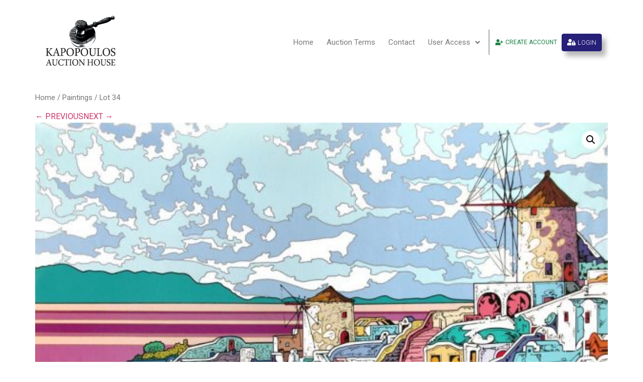

--- FILE ---
content_type: text/html; charset=UTF-8
request_url: https://auctions.kapopoulosart.gr/lots/lot-30-34/
body_size: 13757
content:
<!doctype html>
<html lang="en-US">
<head>
	<meta charset="UTF-8">
	<meta name="viewport" content="width=device-width, initial-scale=1">
	<link rel="profile" href="https://gmpg.org/xfn/11">
	<title>Lot 34 &#8211; KAPOPOULOS AUCTION HOUSE</title>
<meta name='robots' content='max-image-preview:large' />
<link rel='dns-prefetch' href='//connect.livechatinc.com' />
<link rel="alternate" type="application/rss+xml" title="KAPOPOULOS AUCTION HOUSE &raquo; Feed" href="https://auctions.kapopoulosart.gr/feed/" />
<link rel="alternate" type="application/rss+xml" title="KAPOPOULOS AUCTION HOUSE &raquo; Comments Feed" href="https://auctions.kapopoulosart.gr/comments/feed/" />
<link rel="stylesheet" href="https://auctions.kapopoulosart.gr/wp-content/cache/minify/3c502.css" media="all" />




<style id='classic-theme-styles-inline-css'>
/*! This file is auto-generated */
.wp-block-button__link{color:#fff;background-color:#32373c;border-radius:9999px;box-shadow:none;text-decoration:none;padding:calc(.667em + 2px) calc(1.333em + 2px);font-size:1.125em}.wp-block-file__button{background:#32373c;color:#fff;text-decoration:none}
</style>
<style id='global-styles-inline-css'>
body{--wp--preset--color--black: #000000;--wp--preset--color--cyan-bluish-gray: #abb8c3;--wp--preset--color--white: #ffffff;--wp--preset--color--pale-pink: #f78da7;--wp--preset--color--vivid-red: #cf2e2e;--wp--preset--color--luminous-vivid-orange: #ff6900;--wp--preset--color--luminous-vivid-amber: #fcb900;--wp--preset--color--light-green-cyan: #7bdcb5;--wp--preset--color--vivid-green-cyan: #00d084;--wp--preset--color--pale-cyan-blue: #8ed1fc;--wp--preset--color--vivid-cyan-blue: #0693e3;--wp--preset--color--vivid-purple: #9b51e0;--wp--preset--gradient--vivid-cyan-blue-to-vivid-purple: linear-gradient(135deg,rgba(6,147,227,1) 0%,rgb(155,81,224) 100%);--wp--preset--gradient--light-green-cyan-to-vivid-green-cyan: linear-gradient(135deg,rgb(122,220,180) 0%,rgb(0,208,130) 100%);--wp--preset--gradient--luminous-vivid-amber-to-luminous-vivid-orange: linear-gradient(135deg,rgba(252,185,0,1) 0%,rgba(255,105,0,1) 100%);--wp--preset--gradient--luminous-vivid-orange-to-vivid-red: linear-gradient(135deg,rgba(255,105,0,1) 0%,rgb(207,46,46) 100%);--wp--preset--gradient--very-light-gray-to-cyan-bluish-gray: linear-gradient(135deg,rgb(238,238,238) 0%,rgb(169,184,195) 100%);--wp--preset--gradient--cool-to-warm-spectrum: linear-gradient(135deg,rgb(74,234,220) 0%,rgb(151,120,209) 20%,rgb(207,42,186) 40%,rgb(238,44,130) 60%,rgb(251,105,98) 80%,rgb(254,248,76) 100%);--wp--preset--gradient--blush-light-purple: linear-gradient(135deg,rgb(255,206,236) 0%,rgb(152,150,240) 100%);--wp--preset--gradient--blush-bordeaux: linear-gradient(135deg,rgb(254,205,165) 0%,rgb(254,45,45) 50%,rgb(107,0,62) 100%);--wp--preset--gradient--luminous-dusk: linear-gradient(135deg,rgb(255,203,112) 0%,rgb(199,81,192) 50%,rgb(65,88,208) 100%);--wp--preset--gradient--pale-ocean: linear-gradient(135deg,rgb(255,245,203) 0%,rgb(182,227,212) 50%,rgb(51,167,181) 100%);--wp--preset--gradient--electric-grass: linear-gradient(135deg,rgb(202,248,128) 0%,rgb(113,206,126) 100%);--wp--preset--gradient--midnight: linear-gradient(135deg,rgb(2,3,129) 0%,rgb(40,116,252) 100%);--wp--preset--font-size--small: 13px;--wp--preset--font-size--medium: 20px;--wp--preset--font-size--large: 36px;--wp--preset--font-size--x-large: 42px;--wp--preset--spacing--20: 0.44rem;--wp--preset--spacing--30: 0.67rem;--wp--preset--spacing--40: 1rem;--wp--preset--spacing--50: 1.5rem;--wp--preset--spacing--60: 2.25rem;--wp--preset--spacing--70: 3.38rem;--wp--preset--spacing--80: 5.06rem;--wp--preset--shadow--natural: 6px 6px 9px rgba(0, 0, 0, 0.2);--wp--preset--shadow--deep: 12px 12px 50px rgba(0, 0, 0, 0.4);--wp--preset--shadow--sharp: 6px 6px 0px rgba(0, 0, 0, 0.2);--wp--preset--shadow--outlined: 6px 6px 0px -3px rgba(255, 255, 255, 1), 6px 6px rgba(0, 0, 0, 1);--wp--preset--shadow--crisp: 6px 6px 0px rgba(0, 0, 0, 1);}:where(.is-layout-flex){gap: 0.5em;}:where(.is-layout-grid){gap: 0.5em;}body .is-layout-flow > .alignleft{float: left;margin-inline-start: 0;margin-inline-end: 2em;}body .is-layout-flow > .alignright{float: right;margin-inline-start: 2em;margin-inline-end: 0;}body .is-layout-flow > .aligncenter{margin-left: auto !important;margin-right: auto !important;}body .is-layout-constrained > .alignleft{float: left;margin-inline-start: 0;margin-inline-end: 2em;}body .is-layout-constrained > .alignright{float: right;margin-inline-start: 2em;margin-inline-end: 0;}body .is-layout-constrained > .aligncenter{margin-left: auto !important;margin-right: auto !important;}body .is-layout-constrained > :where(:not(.alignleft):not(.alignright):not(.alignfull)){max-width: var(--wp--style--global--content-size);margin-left: auto !important;margin-right: auto !important;}body .is-layout-constrained > .alignwide{max-width: var(--wp--style--global--wide-size);}body .is-layout-flex{display: flex;}body .is-layout-flex{flex-wrap: wrap;align-items: center;}body .is-layout-flex > *{margin: 0;}body .is-layout-grid{display: grid;}body .is-layout-grid > *{margin: 0;}:where(.wp-block-columns.is-layout-flex){gap: 2em;}:where(.wp-block-columns.is-layout-grid){gap: 2em;}:where(.wp-block-post-template.is-layout-flex){gap: 1.25em;}:where(.wp-block-post-template.is-layout-grid){gap: 1.25em;}.has-black-color{color: var(--wp--preset--color--black) !important;}.has-cyan-bluish-gray-color{color: var(--wp--preset--color--cyan-bluish-gray) !important;}.has-white-color{color: var(--wp--preset--color--white) !important;}.has-pale-pink-color{color: var(--wp--preset--color--pale-pink) !important;}.has-vivid-red-color{color: var(--wp--preset--color--vivid-red) !important;}.has-luminous-vivid-orange-color{color: var(--wp--preset--color--luminous-vivid-orange) !important;}.has-luminous-vivid-amber-color{color: var(--wp--preset--color--luminous-vivid-amber) !important;}.has-light-green-cyan-color{color: var(--wp--preset--color--light-green-cyan) !important;}.has-vivid-green-cyan-color{color: var(--wp--preset--color--vivid-green-cyan) !important;}.has-pale-cyan-blue-color{color: var(--wp--preset--color--pale-cyan-blue) !important;}.has-vivid-cyan-blue-color{color: var(--wp--preset--color--vivid-cyan-blue) !important;}.has-vivid-purple-color{color: var(--wp--preset--color--vivid-purple) !important;}.has-black-background-color{background-color: var(--wp--preset--color--black) !important;}.has-cyan-bluish-gray-background-color{background-color: var(--wp--preset--color--cyan-bluish-gray) !important;}.has-white-background-color{background-color: var(--wp--preset--color--white) !important;}.has-pale-pink-background-color{background-color: var(--wp--preset--color--pale-pink) !important;}.has-vivid-red-background-color{background-color: var(--wp--preset--color--vivid-red) !important;}.has-luminous-vivid-orange-background-color{background-color: var(--wp--preset--color--luminous-vivid-orange) !important;}.has-luminous-vivid-amber-background-color{background-color: var(--wp--preset--color--luminous-vivid-amber) !important;}.has-light-green-cyan-background-color{background-color: var(--wp--preset--color--light-green-cyan) !important;}.has-vivid-green-cyan-background-color{background-color: var(--wp--preset--color--vivid-green-cyan) !important;}.has-pale-cyan-blue-background-color{background-color: var(--wp--preset--color--pale-cyan-blue) !important;}.has-vivid-cyan-blue-background-color{background-color: var(--wp--preset--color--vivid-cyan-blue) !important;}.has-vivid-purple-background-color{background-color: var(--wp--preset--color--vivid-purple) !important;}.has-black-border-color{border-color: var(--wp--preset--color--black) !important;}.has-cyan-bluish-gray-border-color{border-color: var(--wp--preset--color--cyan-bluish-gray) !important;}.has-white-border-color{border-color: var(--wp--preset--color--white) !important;}.has-pale-pink-border-color{border-color: var(--wp--preset--color--pale-pink) !important;}.has-vivid-red-border-color{border-color: var(--wp--preset--color--vivid-red) !important;}.has-luminous-vivid-orange-border-color{border-color: var(--wp--preset--color--luminous-vivid-orange) !important;}.has-luminous-vivid-amber-border-color{border-color: var(--wp--preset--color--luminous-vivid-amber) !important;}.has-light-green-cyan-border-color{border-color: var(--wp--preset--color--light-green-cyan) !important;}.has-vivid-green-cyan-border-color{border-color: var(--wp--preset--color--vivid-green-cyan) !important;}.has-pale-cyan-blue-border-color{border-color: var(--wp--preset--color--pale-cyan-blue) !important;}.has-vivid-cyan-blue-border-color{border-color: var(--wp--preset--color--vivid-cyan-blue) !important;}.has-vivid-purple-border-color{border-color: var(--wp--preset--color--vivid-purple) !important;}.has-vivid-cyan-blue-to-vivid-purple-gradient-background{background: var(--wp--preset--gradient--vivid-cyan-blue-to-vivid-purple) !important;}.has-light-green-cyan-to-vivid-green-cyan-gradient-background{background: var(--wp--preset--gradient--light-green-cyan-to-vivid-green-cyan) !important;}.has-luminous-vivid-amber-to-luminous-vivid-orange-gradient-background{background: var(--wp--preset--gradient--luminous-vivid-amber-to-luminous-vivid-orange) !important;}.has-luminous-vivid-orange-to-vivid-red-gradient-background{background: var(--wp--preset--gradient--luminous-vivid-orange-to-vivid-red) !important;}.has-very-light-gray-to-cyan-bluish-gray-gradient-background{background: var(--wp--preset--gradient--very-light-gray-to-cyan-bluish-gray) !important;}.has-cool-to-warm-spectrum-gradient-background{background: var(--wp--preset--gradient--cool-to-warm-spectrum) !important;}.has-blush-light-purple-gradient-background{background: var(--wp--preset--gradient--blush-light-purple) !important;}.has-blush-bordeaux-gradient-background{background: var(--wp--preset--gradient--blush-bordeaux) !important;}.has-luminous-dusk-gradient-background{background: var(--wp--preset--gradient--luminous-dusk) !important;}.has-pale-ocean-gradient-background{background: var(--wp--preset--gradient--pale-ocean) !important;}.has-electric-grass-gradient-background{background: var(--wp--preset--gradient--electric-grass) !important;}.has-midnight-gradient-background{background: var(--wp--preset--gradient--midnight) !important;}.has-small-font-size{font-size: var(--wp--preset--font-size--small) !important;}.has-medium-font-size{font-size: var(--wp--preset--font-size--medium) !important;}.has-large-font-size{font-size: var(--wp--preset--font-size--large) !important;}.has-x-large-font-size{font-size: var(--wp--preset--font-size--x-large) !important;}
.wp-block-navigation a:where(:not(.wp-element-button)){color: inherit;}
:where(.wp-block-post-template.is-layout-flex){gap: 1.25em;}:where(.wp-block-post-template.is-layout-grid){gap: 1.25em;}
:where(.wp-block-columns.is-layout-flex){gap: 2em;}:where(.wp-block-columns.is-layout-grid){gap: 2em;}
.wp-block-pullquote{font-size: 1.5em;line-height: 1.6;}
</style>
<link rel="stylesheet" href="https://auctions.kapopoulosart.gr/wp-content/cache/minify/554c3.css" media="all" />






<style id='woocommerce-inline-inline-css'>
.woocommerce form .form-row .required { visibility: visible; }
</style>
<link rel="stylesheet" href="https://auctions.kapopoulosart.gr/wp-content/cache/minify/c3859.css" media="all" />















<link rel='stylesheet' id='google-fonts-1-css' href='https://fonts.googleapis.com/css?family=Roboto%3A100%2C100italic%2C200%2C200italic%2C300%2C300italic%2C400%2C400italic%2C500%2C500italic%2C600%2C600italic%2C700%2C700italic%2C800%2C800italic%2C900%2C900italic%7CRoboto+Slab%3A100%2C100italic%2C200%2C200italic%2C300%2C300italic%2C400%2C400italic%2C500%2C500italic%2C600%2C600italic%2C700%2C700italic%2C800%2C800italic%2C900%2C900italic&#038;display=swap&#038;ver=6.3.7' media='all' />
<link rel="stylesheet" href="https://auctions.kapopoulosart.gr/wp-content/cache/minify/ad1f1.css" media="all" />



<link rel="preconnect" href="https://fonts.gstatic.com/" crossorigin><script  src="https://auctions.kapopoulosart.gr/wp-content/cache/minify/4419a.js"></script>


<script src='https://connect.livechatinc.com/api/v1/script/12eef632-de56-47ec-b4bf-d1ac2d34f58a/contact-button.js?ver=4.5.13' id='livechat-contact-button-script-js'></script>
<script src='https://connect.livechatinc.com/api/v1/script/12eef632-de56-47ec-b4bf-d1ac2d34f58a/quality-badge.js?ver=4.5.13' id='livechat-quality-badge-script-js'></script>
<script id='uwa-front-js-extra'>
var uwa_data = {"expired":"Auction has Expired!","gtm_offset":"2","started":"Auction Started! Please refresh page.","outbid_message":"<ul class=\"woocommerce-error\" role=\"alert\">\n\t\t\t<li>\n\t\t\tYou have been outbid.\t\t<\/li>\n\t<\/ul>\n","hide_compact":"no","anti_sniping_timer_update_noti":"","anti_sniping_timer_update_noti_msg":"","antisniping_check":"yes","reload_page":"no"};
var WpUat = {"calendar_icon":"<i class=\"dashicons-calendar-alt\"><\/i>"};
var WooUa = {"ajaxurl":"https:\/\/auctions.kapopoulosart.gr\/wp-admin\/admin-ajax.php","ua_nonce":"f6497a48ba","last_timestamp":"1768773901","calendar_image":"https:\/\/auctions.kapopoulosart.gr\/wp-content\/plugins\/woocommerce\/assets\/images\/calendar.png"};
var UWA_Ajax_Qry = {"ajaqry":"\/lots\/lot-30-34\/?uwa-ajax"};
</script>
<script  src="https://auctions.kapopoulosart.gr/wp-content/cache/minify/5fa64.js"></script>

<script id='uwa-jquery-countdown-js-extra'>
var multi_lang_data = {"labels":{"Years":"Years","Months":"Months","Weeks":"Weeks","Days":"Day(s)","Hours":"Hour(s)","Minutes":"Min(s)","Seconds":"Sec(s)"},"labels1":{"Year":"Year","Month":"Month","Week":"Week","Day":"Day","Hour":"Hour","Minute":"Min","Second":"Sec"},"compactLabels":{"y":"y","m":"m","w":"w","d":"d"},"settings":{"listpage":false}};
</script>
<script  src="https://auctions.kapopoulosart.gr/wp-content/cache/minify/9ca64.js"></script>


<link rel="https://api.w.org/" href="https://auctions.kapopoulosart.gr/wp-json/" /><link rel="alternate" type="application/json" href="https://auctions.kapopoulosart.gr/wp-json/wp/v2/product/4170" /><link rel="EditURI" type="application/rsd+xml" title="RSD" href="https://auctions.kapopoulosart.gr/xmlrpc.php?rsd" />
<meta name="generator" content="WordPress 6.3.7" />
<meta name="generator" content="WooCommerce 7.4.0" />
<link rel="canonical" href="https://auctions.kapopoulosart.gr/lots/lot-30-34/" />
<link rel='shortlink' href='https://auctions.kapopoulosart.gr/?p=4170' />
<link rel="alternate" type="application/json+oembed" href="https://auctions.kapopoulosart.gr/wp-json/oembed/1.0/embed?url=https%3A%2F%2Fauctions.kapopoulosart.gr%2Flots%2Flot-30-34%2F" />
<link rel="alternate" type="text/xml+oembed" href="https://auctions.kapopoulosart.gr/wp-json/oembed/1.0/embed?url=https%3A%2F%2Fauctions.kapopoulosart.gr%2Flots%2Flot-30-34%2F&#038;format=xml" />

		<!-- GA Google Analytics @ https://m0n.co/ga -->
		<script async src="https://www.googletagmanager.com/gtag/js?id=UA-56893994-1"></script>
		<script>
			window.dataLayer = window.dataLayer || [];
			function gtag(){dataLayer.push(arguments);}
			gtag('js', new Date());
			gtag('config', 'UA-56893994-1');
		</script>

	<meta name="description" content="Technique: Acrylic on canvas
Title: &quot;Santorini&quot;
Signed: Lower right">
	<noscript><style>.woocommerce-product-gallery{ opacity: 1 !important; }</style></noscript>
	<meta name="generator" content="Elementor 3.16.5; features: e_dom_optimization, e_optimized_assets_loading, additional_custom_breakpoints; settings: css_print_method-external, google_font-enabled, font_display-swap">
</head>
<body class="product-template-default single single-product postid-4170 wp-custom-logo theme-hello-elementor woocommerce woocommerce-page woocommerce-no-js elementor-default elementor-kit-5056">


<a class="skip-link screen-reader-text" href="#content">Skip to content</a>

		<div data-elementor-type="header" data-elementor-id="62" class="elementor elementor-62 elementor-location-header" data-elementor-post-type="elementor_library">
								<section class="elementor-section elementor-top-section elementor-element elementor-element-ad7e17a elementor-hidden-desktop elementor-hidden-tablet elementor-section-boxed elementor-section-height-default elementor-section-height-default" data-id="ad7e17a" data-element_type="section" data-settings="{&quot;background_background&quot;:&quot;classic&quot;}">
						<div class="elementor-container elementor-column-gap-default">
					<div class="elementor-column elementor-col-100 elementor-top-column elementor-element elementor-element-00148ce" data-id="00148ce" data-element_type="column">
			<div class="elementor-widget-wrap elementor-element-populated">
								<div class="elementor-element elementor-element-99bba8c elementor-align-center elementor-tablet-align-justify elementor-widget__width-auto elementor-widget elementor-widget-button" data-id="99bba8c" data-element_type="widget" data-widget_type="button.default">
				<div class="elementor-widget-container">
					<div class="elementor-button-wrapper">
			<a class="elementor-button elementor-button-link elementor-size-xs" href="https://auctions.kapopoulosart.gr/my-account/">
						<span class="elementor-button-content-wrapper">
						<span class="elementor-button-icon elementor-align-icon-left">
				<i aria-hidden="true" class="fas fa-user-plus"></i>			</span>
						<span class="elementor-button-text">CREATE ACCOUNT</span>
		</span>
					</a>
		</div>
				</div>
				</div>
				<div class="elementor-element elementor-element-28fdbb8 elementor-align-center elementor-tablet-align-justify elementor-widget__width-auto elementor-widget elementor-widget-button" data-id="28fdbb8" data-element_type="widget" data-widget_type="button.default">
				<div class="elementor-widget-container">
					<div class="elementor-button-wrapper">
			<a class="elementor-button elementor-button-link elementor-size-sm" href="#elementor-action%3Aaction%3Dpopup%3Aopen%26settings%3DeyJpZCI6Ijc0MjUiLCJ0b2dnbGUiOmZhbHNlfQ%3D%3D">
						<span class="elementor-button-content-wrapper">
						<span class="elementor-button-icon elementor-align-icon-left">
				<i aria-hidden="true" class="fas fa-user-lock"></i>			</span>
						<span class="elementor-button-text">LOGIN</span>
		</span>
					</a>
		</div>
				</div>
				</div>
					</div>
		</div>
							</div>
		</section>
				<section class="elementor-section elementor-top-section elementor-element elementor-element-4623b85 elementor-section-height-min-height elementor-section-boxed elementor-section-height-default elementor-section-items-middle" data-id="4623b85" data-element_type="section" data-settings="{&quot;background_background&quot;:&quot;classic&quot;,&quot;sticky&quot;:&quot;top&quot;,&quot;sticky_effects_offset&quot;:100,&quot;sticky_on&quot;:[&quot;desktop&quot;,&quot;tablet&quot;,&quot;mobile&quot;],&quot;sticky_offset&quot;:0}">
						<div class="elementor-container elementor-column-gap-default">
					<aside class="elementor-column elementor-col-50 elementor-top-column elementor-element elementor-element-1059ce4" data-id="1059ce4" data-element_type="column">
			<div class="elementor-widget-wrap elementor-element-populated">
								<div class="elementor-element elementor-element-c53a0bc elementor-widget elementor-widget-image" data-id="c53a0bc" data-element_type="widget" data-widget_type="image.default">
				<div class="elementor-widget-container">
																<a href="https://auctions.kapopoulosart.gr/">
							<img src="https://auctions.kapopoulosart.gr/wp-content/uploads/2020/03/auction-logo-x1.jpg" title="auction logo x1" alt="auction logo x1" loading="lazy" />								</a>
															</div>
				</div>
					</div>
		</aside>
				<div class="elementor-column elementor-col-50 elementor-top-column elementor-element elementor-element-7f745db" data-id="7f745db" data-element_type="column">
			<div class="elementor-widget-wrap elementor-element-populated">
								<div class="elementor-element elementor-element-dad3772 elementor-nav-menu__align-right elementor-nav-menu--dropdown-mobile elementor-nav-menu__text-align-center elementor-nav-menu--stretch elementor-widget__width-auto elementor-nav-menu--toggle elementor-nav-menu--burger elementor-widget elementor-widget-nav-menu" data-id="dad3772" data-element_type="widget" data-settings="{&quot;full_width&quot;:&quot;stretch&quot;,&quot;submenu_icon&quot;:{&quot;value&quot;:&quot;&lt;i class=\&quot;fas fa-angle-down\&quot;&gt;&lt;\/i&gt;&quot;,&quot;library&quot;:&quot;fa-solid&quot;},&quot;layout&quot;:&quot;horizontal&quot;,&quot;toggle&quot;:&quot;burger&quot;}" data-widget_type="nav-menu.default">
				<div class="elementor-widget-container">
						<nav class="elementor-nav-menu--main elementor-nav-menu__container elementor-nav-menu--layout-horizontal e--pointer-underline e--animation-fade">
				<ul id="menu-1-dad3772" class="elementor-nav-menu"><li class="menu-item menu-item-type-post_type menu-item-object-page menu-item-home menu-item-51"><a href="https://auctions.kapopoulosart.gr/" class="elementor-item">Home</a></li>
<li class="menu-item menu-item-type-post_type menu-item-object-page menu-item-33"><a href="https://auctions.kapopoulosart.gr/auction-terms/" class="elementor-item">Auction Terms</a></li>
<li class="menu-item menu-item-type-post_type menu-item-object-page menu-item-126"><a href="https://auctions.kapopoulosart.gr/contact/" class="elementor-item">Contact</a></li>
<li class="menu-item menu-item-type-custom menu-item-object-custom menu-item-has-children menu-item-69"><a href="#" class="elementor-item elementor-item-anchor">User Access</a>
<ul class="sub-menu elementor-nav-menu--dropdown">
	<li class="menu-item menu-item-type-post_type menu-item-object-page menu-item-35"><a href="https://auctions.kapopoulosart.gr/checkout/" class="elementor-sub-item">Checkout</a></li>
	<li class="menu-item menu-item-type-custom menu-item-object-custom menu-item-67"><a href="https://auctions.kapopoulosart.gr/my-account/edit-account/" class="elementor-sub-item">Account details</a></li>
	<li class="menu-item menu-item-type-custom menu-item-object-custom menu-item-84"><a href="https://auctions.kapopoulosart.gr/my-account/uwa-auctions/" class="elementor-sub-item">Lots and Bids</a></li>
	<li class="menu-item menu-item-type-custom menu-item-object-custom menu-item-65"><a href="https://auctions.kapopoulosart.gr/my-account/orders/" class="elementor-sub-item">Orders</a></li>
	<li class="menu-item menu-item-type-custom menu-item-object-custom menu-item-66"><a href="https://auctions.kapopoulosart.gr/my-account/edit-address/" class="elementor-sub-item">Addresses</a></li>
</ul>
</li>
</ul>			</nav>
					<div class="elementor-menu-toggle" role="button" tabindex="0" aria-label="Menu Toggle" aria-expanded="false">
			<i aria-hidden="true" role="presentation" class="elementor-menu-toggle__icon--open eicon-menu-bar"></i><i aria-hidden="true" role="presentation" class="elementor-menu-toggle__icon--close eicon-close"></i>			<span class="elementor-screen-only">Menu</span>
		</div>
					<nav class="elementor-nav-menu--dropdown elementor-nav-menu__container" aria-hidden="true">
				<ul id="menu-2-dad3772" class="elementor-nav-menu"><li class="menu-item menu-item-type-post_type menu-item-object-page menu-item-home menu-item-51"><a href="https://auctions.kapopoulosart.gr/" class="elementor-item" tabindex="-1">Home</a></li>
<li class="menu-item menu-item-type-post_type menu-item-object-page menu-item-33"><a href="https://auctions.kapopoulosart.gr/auction-terms/" class="elementor-item" tabindex="-1">Auction Terms</a></li>
<li class="menu-item menu-item-type-post_type menu-item-object-page menu-item-126"><a href="https://auctions.kapopoulosart.gr/contact/" class="elementor-item" tabindex="-1">Contact</a></li>
<li class="menu-item menu-item-type-custom menu-item-object-custom menu-item-has-children menu-item-69"><a href="#" class="elementor-item elementor-item-anchor" tabindex="-1">User Access</a>
<ul class="sub-menu elementor-nav-menu--dropdown">
	<li class="menu-item menu-item-type-post_type menu-item-object-page menu-item-35"><a href="https://auctions.kapopoulosart.gr/checkout/" class="elementor-sub-item" tabindex="-1">Checkout</a></li>
	<li class="menu-item menu-item-type-custom menu-item-object-custom menu-item-67"><a href="https://auctions.kapopoulosart.gr/my-account/edit-account/" class="elementor-sub-item" tabindex="-1">Account details</a></li>
	<li class="menu-item menu-item-type-custom menu-item-object-custom menu-item-84"><a href="https://auctions.kapopoulosart.gr/my-account/uwa-auctions/" class="elementor-sub-item" tabindex="-1">Lots and Bids</a></li>
	<li class="menu-item menu-item-type-custom menu-item-object-custom menu-item-65"><a href="https://auctions.kapopoulosart.gr/my-account/orders/" class="elementor-sub-item" tabindex="-1">Orders</a></li>
	<li class="menu-item menu-item-type-custom menu-item-object-custom menu-item-66"><a href="https://auctions.kapopoulosart.gr/my-account/edit-address/" class="elementor-sub-item" tabindex="-1">Addresses</a></li>
</ul>
</li>
</ul>			</nav>
				</div>
				</div>
				<div class="elementor-element elementor-element-5b9a4f7 elementor-widget__width-initial elementor-hidden-phone elementor-widget elementor-widget-spacer" data-id="5b9a4f7" data-element_type="widget" data-widget_type="spacer.default">
				<div class="elementor-widget-container">
					<div class="elementor-spacer">
			<div class="elementor-spacer-inner"></div>
		</div>
				</div>
				</div>
				<div class="elementor-element elementor-element-afa1e81 elementor-align-center elementor-tablet-align-justify elementor-widget__width-auto elementor-hidden-phone elementor-widget elementor-widget-button" data-id="afa1e81" data-element_type="widget" data-widget_type="button.default">
				<div class="elementor-widget-container">
					<div class="elementor-button-wrapper">
			<a class="elementor-button elementor-button-link elementor-size-xs" href="https://auctions.kapopoulosart.gr/my-account/">
						<span class="elementor-button-content-wrapper">
						<span class="elementor-button-icon elementor-align-icon-left">
				<i aria-hidden="true" class="fas fa-user-plus"></i>			</span>
						<span class="elementor-button-text">CREATE ACCOUNT</span>
		</span>
					</a>
		</div>
				</div>
				</div>
				<div class="elementor-element elementor-element-03c8d90 elementor-align-center elementor-tablet-align-justify elementor-widget__width-auto elementor-hidden-phone elementor-widget elementor-widget-button" data-id="03c8d90" data-element_type="widget" data-widget_type="button.default">
				<div class="elementor-widget-container">
					<div class="elementor-button-wrapper">
			<a class="elementor-button elementor-button-link elementor-size-sm" href="#elementor-action%3Aaction%3Dpopup%3Aopen%26settings%3DeyJpZCI6Ijc0MjUiLCJ0b2dnbGUiOmZhbHNlfQ%3D%3D">
						<span class="elementor-button-content-wrapper">
						<span class="elementor-button-icon elementor-align-icon-left">
				<i aria-hidden="true" class="fas fa-user-lock"></i>			</span>
						<span class="elementor-button-text">LOGIN</span>
		</span>
					</a>
		</div>
				</div>
				</div>
				<div class="elementor-element elementor-element-be7da96 elementor-widget elementor-widget-shortcode" data-id="be7da96" data-element_type="widget" data-widget_type="shortcode.default">
				<div class="elementor-widget-container">
					<div class="elementor-shortcode"></div>
				</div>
				</div>
					</div>
		</div>
							</div>
		</section>
						</div>
		
	<div id="primary" class="content-area"><main id="main" class="site-main" role="main"><nav class="woocommerce-breadcrumb"><a href="https://auctions.kapopoulosart.gr">Home</a>&nbsp;&#47;&nbsp;<a href="https://auctions.kapopoulosart.gr/auction-category/paintings/">Paintings</a>&nbsp;&#47;&nbsp;Lot 34</nav>
					
			<div class="woocommerce-notices-wrapper"></div><div class="prev_next_buttons"><a href="https://auctions.kapopoulosart.gr/lots/lot-30-33/" rel="prev">&larr; PREVIOUS</a><a href="https://auctions.kapopoulosart.gr/lots/lot-30-35/" rel="next">NEXT &rarr;</a></div><div id="product-4170" class="product type-product post-4170 status-publish first instock product_cat-paintings product_tag-auction-30 has-post-thumbnail sold-individually product-type-auction uwa_auction_status_expired">

	<div class="woocommerce-product-gallery woocommerce-product-gallery--with-images woocommerce-product-gallery--columns-4 images" data-columns="4" style="opacity: 0; transition: opacity .25s ease-in-out;">
	<figure class="woocommerce-product-gallery__wrapper">
		<div data-thumb="https://auctions.kapopoulosart.gr/wp-content/uploads/2020/10/13299_14542-100x100.jpg" data-thumb-alt="" class="woocommerce-product-gallery__image"><a href="https://auctions.kapopoulosart.gr/wp-content/uploads/2020/10/13299_14542.jpg"><img width="600" height="413" src="https://auctions.kapopoulosart.gr/wp-content/uploads/2020/10/13299_14542-600x413.jpg" class="wp-post-image" alt="" decoding="async" title="13299_14542" data-caption="" data-src="https://auctions.kapopoulosart.gr/wp-content/uploads/2020/10/13299_14542.jpg" data-large_image="https://auctions.kapopoulosart.gr/wp-content/uploads/2020/10/13299_14542.jpg" data-large_image_width="1024" data-large_image_height="705" loading="lazy" srcset="https://auctions.kapopoulosart.gr/wp-content/uploads/2020/10/13299_14542-600x413.jpg 600w, https://auctions.kapopoulosart.gr/wp-content/uploads/2020/10/13299_14542-300x207.jpg 300w, https://auctions.kapopoulosart.gr/wp-content/uploads/2020/10/13299_14542-768x529.jpg 768w, https://auctions.kapopoulosart.gr/wp-content/uploads/2020/10/13299_14542.jpg 1024w" sizes="(max-width: 600px) 100vw, 600px" /></a></div><div data-thumb="https://auctions.kapopoulosart.gr/wp-content/uploads/2020/10/DSC_0023-scaled-100x100.jpg" data-thumb-alt="" class="woocommerce-product-gallery__image"><a href="https://auctions.kapopoulosart.gr/wp-content/uploads/2020/10/DSC_0023-scaled.jpg"><img width="600" height="428" src="https://auctions.kapopoulosart.gr/wp-content/uploads/2020/10/DSC_0023-scaled-600x428.jpg" class="" alt="" decoding="async" title="DSC_0023" data-caption="" data-src="https://auctions.kapopoulosart.gr/wp-content/uploads/2020/10/DSC_0023-scaled.jpg" data-large_image="https://auctions.kapopoulosart.gr/wp-content/uploads/2020/10/DSC_0023-scaled.jpg" data-large_image_width="2560" data-large_image_height="1827" loading="lazy" srcset="https://auctions.kapopoulosart.gr/wp-content/uploads/2020/10/DSC_0023-scaled-600x428.jpg 600w, https://auctions.kapopoulosart.gr/wp-content/uploads/2020/10/DSC_0023-scaled-300x214.jpg 300w, https://auctions.kapopoulosart.gr/wp-content/uploads/2020/10/DSC_0023-1024x731.jpg 1024w, https://auctions.kapopoulosart.gr/wp-content/uploads/2020/10/DSC_0023-768x548.jpg 768w, https://auctions.kapopoulosart.gr/wp-content/uploads/2020/10/DSC_0023-1536x1096.jpg 1536w, https://auctions.kapopoulosart.gr/wp-content/uploads/2020/10/DSC_0023-2048x1462.jpg 2048w" sizes="(max-width: 600px) 100vw, 600px" /></a></div>	</figure>
</div>

	<div class="summary entry-summary">
		<h1 class="product_title entry-title">Lot 34</h1><div class="lot-artist">Benoit Pare</div><div class="lot-estimation">Estimation: 4.500 – 5.500 &euro;</div><p class="price"><span class="woo-ua-winned-for expired">Auction Expired</span> </p>
<div class="lot-dimensions">Dimensions: 100 &times; 145 cm</div><div class="woocommerce-product-details__short-description">
	<p>Technique: Acrylic on canvas<br />
Title: &#8220;Santorini&#8221;<br />
Signed: Lower right</p>
</div>

<div id="auction-product-type"  
	data-auction-id="4170">

			
	<p class="expired">	Auction Expired because there were no bids  </p>
		 
	 

</div>

<script type="text/javascript">

	jQuery("document").ready(function($){

		$("#placebidbutton_direct").on('click', function(event){

			var formname = "directbid";			
			retval = bid_check(formname);
			
			if(retval == true || retval == false){				
				return retval;
			}
		});
		
		$("#placebidbutton").on('click', function(event){
			
			var formname = "custombid";
			retval = bid_check(formname);
			
			if(retval == true || retval == false){				
				return retval;
			}
		});

		function bid_check(formname){			

			var id_Bid;

			if(formname == "custombid"){
				id_Bid = "#uwa_bid_value";
			}
			else if(formname == "directbid"){
				id_Bid = "#uwa_bid_value_direct";
			}

				var bidval = parseFloat($(id_Bid).val());

			  	if(bidval){		  		

			  		if(formname == "custombid"){

				  			var minval = parseFloat($(id_Bid).attr("min"));
							var maxval = parseFloat($(id_Bid).attr("max"));
					

							if(minval <= bidval){
								bid_process(formname, id_Bid);
							}
							else{					
								alert("Please enter bid value greater than suggested bid");
								return false;
							}
					}
					else if(formname == "directbid"){
						bid_process(formname, id_Bid);						
					}

				} /* end of if - bidval */												
				else{
					alert("Please enter bid value");
					return false;
				}

		} /* end of function */


		function bid_process(formname, id_Bid){
				
										/* bid using ajax */
						placebid_ajax_process(formname);
					
		} /* end of function */


		function placebid_ajax_process(formname){

			if(formname == "custombid"){
				id_Bid = "#uwa_bid_value";
				id_h_Product = "#uwa_place_bid";
				id_Bid_Button = "#placebidbutton";
				class_ajax_Span = ".ajax-loader-placebid";
				class_ajax_Img	= ".loaderimg";
			}
			else if(formname == "directbid"){
				id_Bid = "#uwa_bid_value_direct";
				id_h_Product = "#uwa_place_bid_direct";
				id_Bid_Button = "#placebidbutton_direct";
				class_ajax_Span = ".ajax-loader-placebid_direct";
				class_ajax_Img	= ".loaderimg_direct";
			}

			var uwa_place_bid = $(id_h_Product).val();
			var uwa_bid_value = $(id_Bid).val();
			var uwa_url = "https://auctions.kapopoulosart.gr/wp-admin/admin-ajax.php";		
			
			$.ajax({
      			method : "post",  /* don't use 'type' */
				url : "https://auctions.kapopoulosart.gr/wp-admin/admin-ajax.php",				
				data : 	{action: "uwa_ajax_placed_bid",
						uwa_place_bid : uwa_place_bid,
						uwa_bid_value : uwa_bid_value
						},
				beforeSend: function(){	
					$(class_ajax_Span).css("display", "inline");
    				$(class_ajax_Img).css("visibility", "visible");
    				$('.product-type-auction').css("opacity", "0.7");
    				$("#placebidbutton").attr("disabled", "disabled");
    				$("#placebidbutton_direct").attr("disabled", "disabled");
    				$('.single_add_to_cart_button').attr("disabled", 
    					"disabled");
  				},
  				
				success: function(response) {
					
					var data = $.parseJSON( response );
					
					if(typeof data.allmsg != "undefined"){
						//$(".woocommerce-notices-wrapper").hide();
						//$(".woocommerce-notices-wrapper").html(data.allmsg).fadeIn(1000);
						
						$(".woocommerce-notices-wrapper").html(data.allmsg);
					}

					/* display fields data in detail page */
					//if(data.allstatus == 1){

						var auctionid = uwa_place_bid;
						var newprice = data.alldata_display.uwa_curent_bid;
						var newenterval = data.alldata_display.entervalue;
						var newwinusername = data.alldata_display.winusername;
						var newreservetext = data.alldata_display.reservetext;
						var newmaxmintext = data.alldata_display.maxmintext;
						var newuwabidsalldata = data.alldata_display.uwa_bids_alldata;
						var newbidminval = data.alldata_display.uwa_bid_minval;
						var newbidmaxval = data.alldata_display.uwa_bid_maxval;
						var newtimerval = data.alldata_display.remaining_secs;
						var auctiontype = data.alldata_display.auction_type;

						var newnextbids = data.alldata_display.next_bids;

						var newuwa_imgtext = data.alldata_display.uwa_imgtext;
						var newuwa_detailtext = data.alldata_display.uwa_detailtext;
						var newuwa_buynow = data.alldata_display.uwa_buynow;

						if(typeof newprice != "undefined"){
							$("p.price").html(newprice); /* + "--done"); */
						}
						
						if(typeof newenterval != 'undefined'){
							newenterval = newenterval + " )";
							/* uwa_inc_latest_price or uwa_inc_price_ajax_492 */
							$("small.uwa_inc_latest_price").html(newenterval);
						}

						if(typeof newreservetext != 'undefined'){
							//strong.uwa_auction_reserve_price							
							$("div.checkreserve").html(newreservetext);
						}

						if(typeof newwinusername != 'undefined'){

							$("div.winner-name").html(newwinusername);
						}

						if(typeof newmaxmintext != 'undefined'){
							$("p.max-bid").html(newmaxmintext);
						}

						if(typeof newtimerval != 'undefined'){
							
							$("div.uwa_auction_product_countdown").attr(
								'data-time', newtimerval);

							time1 = newtimerval;
														
						}

						if(typeof newuwabidsalldata != 'undefined'){
								

							$("div.uwa_bids_history_data").html(newuwabidsalldata); 
						}

						if(typeof newbidminval != 'undefined'){

							/* note : change min value for both direct and custom bid  **** */

							$("#uwa_bid_value").attr("min", newbidminval);
							

							/* set default value for direct bid */
							
						}

						if(typeof newnextbids != 'undefined'){

							if(auctiontype == "normal"){

								/* set options for direct bid */
								$("#uwa_bid_value_direct").html(newnextbids);

							}
							
						}

						if(typeof newbidmaxval != 'undefined'){

							/* note : change max value for both direct and custom bid  **** */

							$("#uwa_bid_value").attr("max", newbidmaxval);
							$("#uwa_bid_value_direct").attr("max", 
								newbidmaxval);
								
							/* set default value for direct bid */
							if(auctiontype == "reverse"){
								$("#uwa_bid_value_direct").val(newbidmaxval);
							}

						}
						
						if(typeof newuwa_imgtext != "undefined"){
							$("span.uwa_imgtext").html(newuwa_imgtext); 
						}
						else{							
							$("span.uwa_imgtext").html("");
						}

						if(typeof newuwa_detailtext != "undefined"){							
							$("p.uwa_detailtext").html(newuwa_detailtext);
						}
						else{							
							$("p.uwa_detailtext").html(""); 
						}

						if(typeof newuwa_buynow != "undefined"){
							
							if(newuwa_buynow != "yes"){
								
								$("form.buy-now .single_add_to_cart_button").css("display", 
									"none"); 								
							}
							else{
								
								$("form.buy-now .single_add_to_cart_button").css("display", 
									"inline-block"); 
							}							
						}

						$("#uwa_bid_value").val("");
						

					//}
					
				},
				error: function(){},

				complete: function(){
					$(class_ajax_Span).css("display", "none");
					$(class_ajax_Img).css("visibility", "hidden");
    				$('.product-type-auction').css("opacity", "1");	
    				$("#placebidbutton").removeAttr("disabled");
    				$("#placebidbutton_direct").removeAttr("disabled");
    				$('.single_add_to_cart_button').removeAttr("disabled");
    				

    				/* -------- slider ---------- */

    				var custom_add = 100;

    				

						$("html").animate({scrollTop: ($(".woocommerce-notices-wrapper").offset().top)-custom_add}, 1500);
						
						$(".woocommerce-notices-wrapper").hide(); 
						setTimeout(function(){
					       $(".woocommerce-notices-wrapper").fadeIn(2000);
					    }, 1000); 

    				/* -------- slider ---------- */				    


				},
			});

		} /* end of function */


			/* Extra confirmation message on place bid */
		function  confirm_bid(formname, id_Bid) {

			/* Get bid value, format value and then add to confirm message */
			var bidval = jQuery(id_Bid).val();
			var bidval = parseFloat(bidval);

			if (bidval > 0){
				
				var floatbidval = bidval.toFixed(2); /* 2 numbers after decimal point */
				/*var currencyval = "€";*/

				/* bloginfo( 'charset' ); */

				var currencyval = "€";

				var finalval = currencyval + floatbidval;


				if(formname == "custombid"){
					var confirm1 = 'Do you really want to bid';
				}
				else if(formname == "directbid"){
					var confirm1 = 'Do you really want to directly place this bid';
				}

				
				var confirm_message = confirm1 + ' ' + finalval + ' ?';

				var result_conf = confirm(confirm_message);

				if(result_conf == false){
					event.preventDefault(); /* don't use return it reloads page */
				}
				else{
					return true;
				}
			}
			
		} /* end of function - confirm_bid() */


	}); /* end of document ready */

</script><div class="product_meta">

	
	
	<span class="posted_in">Category: <a href="https://auctions.kapopoulosart.gr/auction-category/paintings/" rel="tag">Paintings</a></span>
	<span class="tagged_as">Tag: <a href="https://auctions.kapopoulosart.gr/auction-tag/auction-30/" rel="tag">auction 30</a></span>
	
</div>
	</div>

	
	<div class="woocommerce-tabs wc-tabs-wrapper">
		<ul class="tabs wc-tabs" role="tablist">
							<li class="uwa_auction_bids_history_tab" id="tab-title-uwa_auction_bids_history" role="tab" aria-controls="tab-uwa_auction_bids_history">
					<a href="#tab-uwa_auction_bids_history">
						Bids					</a>
				</li>
					</ul>
					<div class="woocommerce-Tabs-panel woocommerce-Tabs-panel--uwa_auction_bids_history panel entry-content wc-tab" id="tab-uwa_auction_bids_history" role="tabpanel" aria-labelledby="tab-title-uwa_auction_bids_history">
				
<h2>Total Bids Placed:</h2>
<div class="uwa_bids_history_data" data-auction-id="4170">  <!-- main container -->
    
	<p>Auction has expired</p>
	Auction Expired because there were no bids					
	

<table id="auction-history-table-4170" class="auction-history-table">
            
	<tr class="start">
        					<td class="started">Auction started			</td>	
		<td colspan="3"  class="bid_date">October 9, 2020 19:00</td>
	</tr>
</table>

</div>			</div>
		
			</div>

</div>

<div class="prev_next_buttons"><a href="https://auctions.kapopoulosart.gr/lots/lot-30-33/" rel="prev">&larr; PREVIOUS</a><a href="https://auctions.kapopoulosart.gr/lots/lot-30-35/" rel="next">NEXT &rarr;</a></div>
		
	</main></div>
	
		<div data-elementor-type="footer" data-elementor-id="72" class="elementor elementor-72 elementor-location-footer" data-elementor-post-type="elementor_library">
								<footer class="elementor-section elementor-top-section elementor-element elementor-element-78048d56 elementor-section-height-min-height elementor-section-content-middle elementor-section-boxed elementor-section-height-default elementor-section-items-middle" data-id="78048d56" data-element_type="section">
						<div class="elementor-container elementor-column-gap-default">
					<div class="elementor-column elementor-col-100 elementor-top-column elementor-element elementor-element-7c438eb0" data-id="7c438eb0" data-element_type="column">
			<div class="elementor-widget-wrap elementor-element-populated">
								<div class="elementor-element elementor-element-d893f3e elementor-widget elementor-widget-text-editor" data-id="d893f3e" data-element_type="widget" data-widget_type="text-editor.default">
				<div class="elementor-widget-container">
							<h6><em>ATHENS-KOROPI-MAROUSI-THESSALONIKI-MYKONOS-<strong>NEW STORE MYKONOS</strong>-PAROS-SPETSES-PATMOS-CRETE-CYPRUS</em></h6>						</div>
				</div>
				<div class="elementor-element elementor-element-5c80472 elementor-widget elementor-widget-text-editor" data-id="5c80472" data-element_type="widget" data-widget_type="text-editor.default">
				<div class="elementor-widget-container">
							<p>Kapopoulos Fine Arts hall / Mainstore</p><p>94 Evelpidon Av.( Varis-Koropiou Av.) Koropi, 194 00 Athens, Greece <a class="blue" href="https://www.google.com/maps/place/Kapopoulos+Finearts+Koropi/@37.8738696,23.8615511,15z/data=!4m2!3m1!1s0x0:0x619c2617b403f37c?sa=X&amp;ved=2ahUKEwia4pHR3KHoAhVO-qQKHX0jCOgQ_BIwE3oECBEQCA" target="_blank" rel="noopener">VIEW MAP</a><br /><strong>T</strong> <a href="tel:+302108974441">+30 210 8974 441</a> <strong>F</strong> +30 210 8971 922 <strong>M</strong> <a href="tel:+306944500959">+30 6944 500959 </a> <strong>E</strong> <a href="javascript:;" data-enc-email="svarnegfxncbcbhybf[at]tznvy.pbz" class="mail-link" data-wpel-link="ignore"><span id="eeb-757866-481435"></span><script type="text/javascript">document.getElementById("eeb-757866-481435").innerHTML = eval(decodeURIComponent("%27%66%69%6e%65%61%72%74%73%6b%61%70%6f%70%6f%75%6c%6f%73%40%67%6d%61%69%6c%2e%63%6f%6d%27"))</script><noscript>*protected email*</noscript></a></p>						</div>
				</div>
				<div class="elementor-element elementor-element-93818ca elementor-widget elementor-widget-text-editor" data-id="93818ca" data-element_type="widget" data-widget_type="text-editor.default">
				<div class="elementor-widget-container">
							<p><a href="https://auctions.kapopoulosart.gr/privacy-policy/">privacy policy</a></p>						</div>
				</div>
				<div class="elementor-element elementor-element-24a1be8a e-grid-align-mobile-center e-grid-align-tablet-center elementor-shape-rounded elementor-grid-0 e-grid-align-center elementor-widget elementor-widget-social-icons" data-id="24a1be8a" data-element_type="widget" data-widget_type="social-icons.default">
				<div class="elementor-widget-container">
					<div class="elementor-social-icons-wrapper elementor-grid">
							<span class="elementor-grid-item">
					<a class="elementor-icon elementor-social-icon elementor-social-icon-facebook-f elementor-repeater-item-993ef04" href="https://www.facebook.com/Kapopoulosfinearts" target="_blank">
						<span class="elementor-screen-only">Facebook-f</span>
						<i class="fab fa-facebook-f"></i>					</a>
				</span>
							<span class="elementor-grid-item">
					<a class="elementor-icon elementor-social-icon elementor-social-icon-instagram elementor-repeater-item-b313577" href="https://www.instagram.com/kapopoulosfinearts/" target="_blank">
						<span class="elementor-screen-only">Instagram</span>
						<i class="fab fa-instagram"></i>					</a>
				</span>
					</div>
				</div>
				</div>
					</div>
		</div>
							</div>
		</footer>
						</div>
		

<script async type="text/javascript" src="https://connect.livechatinc.com/api/v1/script/12eef632-de56-47ec-b4bf-d1ac2d34f58a/widget.js"></script>
		<div data-elementor-type="popup" data-elementor-id="7425" class="elementor elementor-7425 elementor-location-popup" data-elementor-settings="{&quot;entrance_animation&quot;:&quot;zoomIn&quot;,&quot;entrance_animation_duration&quot;:{&quot;unit&quot;:&quot;px&quot;,&quot;size&quot;:1.2,&quot;sizes&quot;:[]},&quot;a11y_navigation&quot;:&quot;yes&quot;,&quot;timing&quot;:[]}" data-elementor-post-type="elementor_library">
								<section class="elementor-section elementor-top-section elementor-element elementor-element-61a8ad72 elementor-section-height-min-height elementor-section-boxed elementor-section-height-default elementor-section-items-middle" data-id="61a8ad72" data-element_type="section" data-settings="{&quot;background_background&quot;:&quot;classic&quot;}">
						<div class="elementor-container elementor-column-gap-default">
					<div class="elementor-column elementor-col-100 elementor-top-column elementor-element elementor-element-5741496e" data-id="5741496e" data-element_type="column">
			<div class="elementor-widget-wrap elementor-element-populated">
								<div class="elementor-element elementor-element-7f38536e elementor-hidden-phone elementor-widget elementor-widget-image" data-id="7f38536e" data-element_type="widget" data-widget_type="image.default">
				<div class="elementor-widget-container">
															<img width="131" height="97" src="https://auctions.kapopoulosart.gr/wp-content/uploads/2020/07/cropped-kapopoulos-AUCTION-HOUSE-l23ogo-2-e1608026405159.png" class="attachment-full size-full wp-image-6057" alt="" loading="lazy" />															</div>
				</div>
				<div class="elementor-element elementor-element-00c4718 elementor-view-default elementor-widget elementor-widget-icon" data-id="00c4718" data-element_type="widget" data-widget_type="icon.default">
				<div class="elementor-widget-container">
					<div class="elementor-icon-wrapper">
			<div class="elementor-icon">
			<i aria-hidden="true" class="fas fa-user-lock"></i>			</div>
		</div>
				</div>
				</div>
				<div class="elementor-element elementor-element-7648dfa9 elementor-widget elementor-widget-text-editor" data-id="7648dfa9" data-element_type="widget" data-widget_type="text-editor.default">
				<div class="elementor-widget-container">
							<p><span style="font-weight: 400;">Login to your account</span></p>						</div>
				</div>
				<div class="elementor-element elementor-element-6e7823a6 elementor-button-align-stretch elementor-widget elementor-widget-login" data-id="6e7823a6" data-element_type="widget" data-widget_type="login.default">
				<div class="elementor-widget-container">
					<form class="elementor-login elementor-form" method="post" action="https://auctions.kapopoulosart.gr/auctions-admin/">
			<input type="hidden" name="redirect_to" value="https://auctions.kapopoulosart.gr">
			<div class="elementor-form-fields-wrapper">
				<div class="elementor-field-type-text elementor-field-group elementor-column elementor-col-100 elementor-field-required">
										<input size="1" type="text" name="log" id="user" placeholder="" class="elementor-field elementor-field-textual elementor-size-sm">
				</div>
				<div class="elementor-field-type-text elementor-field-group elementor-column elementor-col-100 elementor-field-required">
										<input size="1" type="password" name="pwd" id="password" placeholder="" class="elementor-field elementor-field-textual elementor-size-sm">
				</div>

									<div class="elementor-field-type-checkbox elementor-field-group elementor-column elementor-col-100 elementor-remember-me">
						<label for="elementor-login-remember-me">
							<input type="checkbox" id="elementor-login-remember-me" name="rememberme" value="forever">
							Remember Me						</label>
					</div>
				
				<div class="elementor-field-group elementor-column elementor-field-type-submit elementor-col-100">
					<button type="submit" class="elementor-size-sm elementor-animation-sink elementor-button" name="wp-submit">
															<span class="elementor-button-text">Enter</span>
												</button>
				</div>

									<div class="elementor-field-group elementor-column elementor-col-100">
																				<a class="elementor-lost-password" href="https://auctions.kapopoulosart.gr/my-account/lost-password/">
								Lost your password?							</a>
						
											</div>
							</div>
		</form>
				</div>
				</div>
					</div>
		</div>
							</div>
		</section>
						</div>
		<script type="application/ld+json">{"@context":"https:\/\/schema.org\/","@type":"BreadcrumbList","itemListElement":[{"@type":"ListItem","position":1,"item":{"name":"Home","@id":"https:\/\/auctions.kapopoulosart.gr"}},{"@type":"ListItem","position":2,"item":{"name":"Paintings","@id":"https:\/\/auctions.kapopoulosart.gr\/auction-category\/paintings\/"}},{"@type":"ListItem","position":3,"item":{"name":"Lot 34","@id":"https:\/\/auctions.kapopoulosart.gr\/lots\/lot-30-34\/"}}]}</script>
<div class="pswp" tabindex="-1" role="dialog" aria-hidden="true">
	<div class="pswp__bg"></div>
	<div class="pswp__scroll-wrap">
		<div class="pswp__container">
			<div class="pswp__item"></div>
			<div class="pswp__item"></div>
			<div class="pswp__item"></div>
		</div>
		<div class="pswp__ui pswp__ui--hidden">
			<div class="pswp__top-bar">
				<div class="pswp__counter"></div>
				<button class="pswp__button pswp__button--close" aria-label="Close (Esc)"></button>
				<button class="pswp__button pswp__button--share" aria-label="Share"></button>
				<button class="pswp__button pswp__button--fs" aria-label="Toggle fullscreen"></button>
				<button class="pswp__button pswp__button--zoom" aria-label="Zoom in/out"></button>
				<div class="pswp__preloader">
					<div class="pswp__preloader__icn">
						<div class="pswp__preloader__cut">
							<div class="pswp__preloader__donut"></div>
						</div>
					</div>
				</div>
			</div>
			<div class="pswp__share-modal pswp__share-modal--hidden pswp__single-tap">
				<div class="pswp__share-tooltip"></div>
			</div>
			<button class="pswp__button pswp__button--arrow--left" aria-label="Previous (arrow left)"></button>
			<button class="pswp__button pswp__button--arrow--right" aria-label="Next (arrow right)"></button>
			<div class="pswp__caption">
				<div class="pswp__caption__center"></div>
			</div>
		</div>
	</div>
</div>
	<script type="text/javascript">
		(function () {
			var c = document.body.className;
			c = c.replace(/woocommerce-no-js/, 'woocommerce-js');
			document.body.className = c;
		})();
	</script>
	<link rel="stylesheet" href="https://auctions.kapopoulosart.gr/wp-content/cache/minify/e5b37.css" media="all" />


<link rel='stylesheet' id='google-fonts-2-css' href='https://fonts.googleapis.com/css?family=Viga%3A100%2C100italic%2C200%2C200italic%2C300%2C300italic%2C400%2C400italic%2C500%2C500italic%2C600%2C600italic%2C700%2C700italic%2C800%2C800italic%2C900%2C900italic&#038;display=swap&#038;ver=6.3.7' media='all' />
<script  src="https://auctions.kapopoulosart.gr/wp-content/cache/minify/6d18f.js"></script>

<script id='wc-add-to-cart-js-extra'>
var wc_add_to_cart_params = {"ajax_url":"\/wp-admin\/admin-ajax.php","wc_ajax_url":"\/?wc-ajax=%%endpoint%%","i18n_view_cart":"View cart","cart_url":"https:\/\/auctions.kapopoulosart.gr\/selected-lots\/","is_cart":"","cart_redirect_after_add":"no"};
</script>




<script  src="https://auctions.kapopoulosart.gr/wp-content/cache/minify/b085a.js"></script>

<script id='wc-single-product-js-extra'>
var wc_single_product_params = {"i18n_required_rating_text":"Please select a rating","review_rating_required":"yes","flexslider":{"rtl":false,"animation":"slide","smoothHeight":true,"directionNav":false,"controlNav":"thumbnails","slideshow":false,"animationSpeed":500,"animationLoop":false,"allowOneSlide":false},"zoom_enabled":"1","zoom_options":[],"photoswipe_enabled":"1","photoswipe_options":{"shareEl":false,"closeOnScroll":false,"history":false,"hideAnimationDuration":0,"showAnimationDuration":0},"flexslider_enabled":"1"};
</script>

<script  src="https://auctions.kapopoulosart.gr/wp-content/cache/minify/1d4f5.js"></script>

<script id='woocommerce-js-extra'>
var woocommerce_params = {"ajax_url":"\/wp-admin\/admin-ajax.php","wc_ajax_url":"\/?wc-ajax=%%endpoint%%"};
</script>
<script  src="https://auctions.kapopoulosart.gr/wp-content/cache/minify/63a69.js"></script>

<script id='wc-cart-fragments-js-extra'>
var wc_cart_fragments_params = {"ajax_url":"\/wp-admin\/admin-ajax.php","wc_ajax_url":"\/?wc-ajax=%%endpoint%%","cart_hash_key":"wc_cart_hash_d0121a5a5f602efe76241645eb84c49f","fragment_name":"wc_fragments_d0121a5a5f602efe76241645eb84c49f","request_timeout":"5000"};
</script>









<script  src="https://auctions.kapopoulosart.gr/wp-content/cache/minify/dd68d.js"></script>

<script id="wp-i18n-js-after">
wp.i18n.setLocaleData( { 'text direction\u0004ltr': [ 'ltr' ] } );
</script>
<script id="elementor-pro-frontend-js-before">
var ElementorProFrontendConfig = {"ajaxurl":"https:\/\/auctions.kapopoulosart.gr\/wp-admin\/admin-ajax.php","nonce":"8cf6bfd440","urls":{"assets":"https:\/\/auctions.kapopoulosart.gr\/wp-content\/plugins\/elementor-pro\/assets\/","rest":"https:\/\/auctions.kapopoulosart.gr\/wp-json\/"},"shareButtonsNetworks":{"facebook":{"title":"Facebook","has_counter":true},"twitter":{"title":"Twitter"},"linkedin":{"title":"LinkedIn","has_counter":true},"pinterest":{"title":"Pinterest","has_counter":true},"reddit":{"title":"Reddit","has_counter":true},"vk":{"title":"VK","has_counter":true},"odnoklassniki":{"title":"OK","has_counter":true},"tumblr":{"title":"Tumblr"},"digg":{"title":"Digg"},"skype":{"title":"Skype"},"stumbleupon":{"title":"StumbleUpon","has_counter":true},"mix":{"title":"Mix"},"telegram":{"title":"Telegram"},"pocket":{"title":"Pocket","has_counter":true},"xing":{"title":"XING","has_counter":true},"whatsapp":{"title":"WhatsApp"},"email":{"title":"Email"},"print":{"title":"Print"}},"woocommerce":{"menu_cart":{"cart_page_url":"https:\/\/auctions.kapopoulosart.gr\/selected-lots\/","checkout_page_url":"https:\/\/auctions.kapopoulosart.gr\/checkout\/","fragments_nonce":"f8c52705e6"}},"facebook_sdk":{"lang":"en_US","app_id":""},"lottie":{"defaultAnimationUrl":"https:\/\/auctions.kapopoulosart.gr\/wp-content\/plugins\/elementor-pro\/modules\/lottie\/assets\/animations\/default.json"}};
</script>


<script  src="https://auctions.kapopoulosart.gr/wp-content/cache/minify/f2459.js"></script>

<script id="elementor-frontend-js-before">
var elementorFrontendConfig = {"environmentMode":{"edit":false,"wpPreview":false,"isScriptDebug":false},"i18n":{"shareOnFacebook":"Share on Facebook","shareOnTwitter":"Share on Twitter","pinIt":"Pin it","download":"Download","downloadImage":"Download image","fullscreen":"Fullscreen","zoom":"Zoom","share":"Share","playVideo":"Play Video","previous":"Previous","next":"Next","close":"Close","a11yCarouselWrapperAriaLabel":"Carousel | Horizontal scrolling: Arrow Left & Right","a11yCarouselPrevSlideMessage":"Previous slide","a11yCarouselNextSlideMessage":"Next slide","a11yCarouselFirstSlideMessage":"This is the first slide","a11yCarouselLastSlideMessage":"This is the last slide","a11yCarouselPaginationBulletMessage":"Go to slide"},"is_rtl":false,"breakpoints":{"xs":0,"sm":480,"md":768,"lg":1025,"xl":1440,"xxl":1600},"responsive":{"breakpoints":{"mobile":{"label":"Mobile Portrait","value":767,"default_value":767,"direction":"max","is_enabled":true},"mobile_extra":{"label":"Mobile Landscape","value":880,"default_value":880,"direction":"max","is_enabled":false},"tablet":{"label":"Tablet Portrait","value":1024,"default_value":1024,"direction":"max","is_enabled":true},"tablet_extra":{"label":"Tablet Landscape","value":1200,"default_value":1200,"direction":"max","is_enabled":false},"laptop":{"label":"Laptop","value":1366,"default_value":1366,"direction":"max","is_enabled":false},"widescreen":{"label":"Widescreen","value":2400,"default_value":2400,"direction":"min","is_enabled":false}}},"version":"3.16.5","is_static":false,"experimentalFeatures":{"e_dom_optimization":true,"e_optimized_assets_loading":true,"additional_custom_breakpoints":true,"theme_builder_v2":true,"landing-pages":true,"page-transitions":true,"form-submissions":true,"e_scroll_snap":true},"urls":{"assets":"https:\/\/auctions.kapopoulosart.gr\/wp-content\/plugins\/elementor\/assets\/"},"swiperClass":"swiper-container","settings":{"page":[],"editorPreferences":[]},"kit":{"body_background_background":"gradient","active_breakpoints":["viewport_mobile","viewport_tablet"],"global_image_lightbox":"yes","lightbox_enable_fullscreen":"yes","lightbox_enable_zoom":"yes","lightbox_enable_share":"yes","woocommerce_notices_elements":[]},"post":{"id":4170,"title":"Lot%2034%20%E2%80%93%20KAPOPOULOS%20AUCTION%20HOUSE","excerpt":"Technique: Acrylic on canvas\r\nTitle: \"Santorini\"\r\nSigned: Lower right\r\n\r\n\r\n\r\n\r\n\r\n\r\n\r\n\r\n\r\n\r\n\r\n\r\n\r\n\r\n\r\n\r\n\r\n\r\n\r\n\r\n\r\n\r\n\r\n\r\n\r\n\r\n\r\n\r\n\r\n\r\n\r\n\r\n\r\n\r\n\r\n\r\n\r\n\r\n\r\n\r\n\r\n\r\n\r\n\r\n\r\n\r\n\r\n\r\n\r\n\r\n\r\n\r\n\r\n\r\n\r\n\r\n\r\n\r\n\r\n\r\n\r\n\r\n\r\n\r\n\r\n\r\n\r\n\r\n\r\n\r\n\r\n\r\n\r\n\r\n\r\n\r\n\r\n\r\n\r\n\r\n\r\n\r\n\r\n\r\n\r\n\r\n\r\n\r\n\r\n\r\n\r\n\r\n\r\n\r\n\r\n\r\n\r\n\r\n\r\n\r\n\r\n\r\n\r\n\r\n\r\n\r\n\r\n\r\n\r\n\r\n\r\n","featuredImage":"https:\/\/auctions.kapopoulosart.gr\/wp-content\/uploads\/2020\/10\/13299_14542.jpg"}};
</script>


<script  src="https://auctions.kapopoulosart.gr/wp-content/cache/minify/36be6.js"></script>


</body>
</html>

<!--
Performance optimized by W3 Total Cache. Learn more: https://www.boldgrid.com/w3-total-cache/

Page Caching using disk: enhanced 
Minified using disk
Database Caching 43/113 queries in 0.026 seconds using disk

Served from: auctions.kapopoulosart.gr @ 2026-01-23 07:39:20 by W3 Total Cache
-->